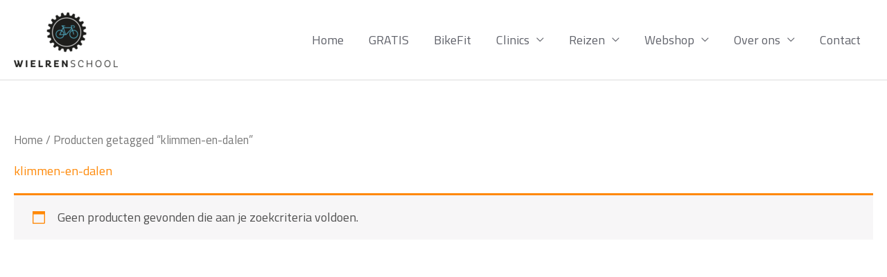

--- FILE ---
content_type: text/css; charset=utf-8
request_url: https://wielrenschool.nl/wp-content/themes/astra-child/style.css?ver=1.0.0
body_size: 50
content:
/**
Theme Name: Astra Child
Author: MarketingFans
Author URI: https://marketingfans.nl
Description: Astra Child thema voor aanpassingen aan template bestanden.
Version: 1.0.0
License: GNU General Public License v2 or later
License URI: http://www.gnu.org/licenses/gpl-2.0.html
Text Domain: astra-child
Template: astra
*/

--- FILE ---
content_type: application/javascript
request_url: https://prism.app-us1.com/?a=649813285&u=https%3A%2F%2Fwielrenschool.nl%2Ftag%2Fklimmen-en-dalen%2F
body_size: 124
content:
window.visitorGlobalObject=window.visitorGlobalObject||window.prismGlobalObject;window.visitorGlobalObject.setVisitorId('47db872a-e7b7-4ed8-a66b-4043c4893d70', '649813285');window.visitorGlobalObject.setWhitelistedServices('tracking', '649813285');